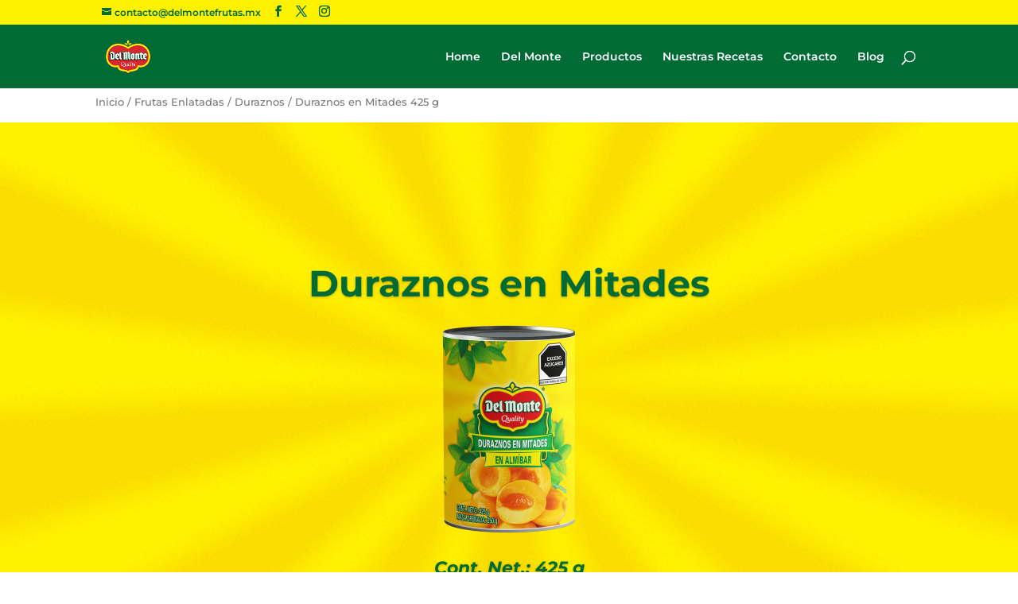

--- FILE ---
content_type: text/css
request_url: https://delmontefrutas.mx/wp-content/et-cache/1321/et-core-unified-1321.min.css?ver=1732884198
body_size: -30
content:
.et-cart-info{display:none}.alineacion-vertical{display:flex!important;flex-direction:column!important;justify-content:center!important}

--- FILE ---
content_type: text/css
request_url: https://delmontefrutas.mx/wp-content/et-cache/1321/et-core-unified-cpt-deferred-1321.min.css?ver=1732884199
body_size: 10175
content:
.et-db #et-boc .et-l .et_pb_row_4,body.et-db #page-container .et-db #et-boc .et-l #et-boc .et-l .et_pb_row_4.et_pb_row,body.et_pb_pagebuilder_layout.single.et-db #page-container #et-boc .et-l #et-boc .et-l .et_pb_row_4.et_pb_row,body.et_pb_pagebuilder_layout.single.et_full_width_page.et-db #page-container #et-boc .et-l .et_pb_row_4.et_pb_row,.et-db #et-boc .et-l .et_pb_row_8,body.et-db #page-container .et-db #et-boc .et-l #et-boc .et-l .et_pb_row_8.et_pb_row,body.et_pb_pagebuilder_layout.single.et-db #page-container #et-boc .et-l #et-boc .et-l .et_pb_row_8.et_pb_row,body.et_pb_pagebuilder_layout.single.et_full_width_page.et-db #page-container #et-boc .et-l .et_pb_row_8.et_pb_row,.et-db #et-boc .et-l .et_pb_row_10,body.et-db #page-container .et-db #et-boc .et-l #et-boc .et-l .et_pb_row_10.et_pb_row,body.et_pb_pagebuilder_layout.single.et-db #page-container #et-boc .et-l #et-boc .et-l .et_pb_row_10.et_pb_row,body.et_pb_pagebuilder_layout.single.et_full_width_page.et-db #page-container #et-boc .et-l .et_pb_row_10.et_pb_row,.et-db #et-boc .et-l .et_pb_row_6,body.et-db #page-container .et-db #et-boc .et-l #et-boc .et-l .et_pb_row_6.et_pb_row,body.et_pb_pagebuilder_layout.single.et-db #page-container #et-boc .et-l #et-boc .et-l .et_pb_row_6.et_pb_row,body.et_pb_pagebuilder_layout.single.et_full_width_page.et-db #page-container #et-boc .et-l .et_pb_row_6.et_pb_row,.et-db #et-boc .et-l .et_pb_row_9,body.et-db #page-container .et-db #et-boc .et-l #et-boc .et-l .et_pb_row_9.et_pb_row,body.et_pb_pagebuilder_layout.single.et-db #page-container #et-boc .et-l #et-boc .et-l .et_pb_row_9.et_pb_row,body.et_pb_pagebuilder_layout.single.et_full_width_page.et-db #page-container #et-boc .et-l .et_pb_row_9.et_pb_row{width:100%}.et-db #et-boc .et-l .et_pb_cta_2.et_pb_promo h2,.et-db #et-boc .et-l .et_pb_cta_2.et_pb_promo h1.et_pb_module_header,.et-db #et-boc .et-l .et_pb_cta_2.et_pb_promo h3.et_pb_module_header,.et-db #et-boc .et-l .et_pb_cta_2.et_pb_promo h4.et_pb_module_header,.et-db #et-boc .et-l .et_pb_cta_2.et_pb_promo h5.et_pb_module_header,.et-db #et-boc .et-l .et_pb_cta_2.et_pb_promo h6.et_pb_module_header,.et-db #et-boc .et-l .et_pb_cta_1.et_pb_promo h2,.et-db #et-boc .et-l .et_pb_cta_1.et_pb_promo h1.et_pb_module_header,.et-db #et-boc .et-l .et_pb_cta_1.et_pb_promo h3.et_pb_module_header,.et-db #et-boc .et-l .et_pb_cta_1.et_pb_promo h4.et_pb_module_header,.et-db #et-boc .et-l .et_pb_cta_1.et_pb_promo h5.et_pb_module_header,.et-db #et-boc .et-l .et_pb_cta_1.et_pb_promo h6.et_pb_module_header,.et-db #et-boc .et-l .et_pb_text_8.et_pb_text,.et-db #et-boc .et-l .et_pb_cta_3.et_pb_promo h2,.et-db #et-boc .et-l .et_pb_cta_3.et_pb_promo h1.et_pb_module_header,.et-db #et-boc .et-l .et_pb_cta_3.et_pb_promo h3.et_pb_module_header,.et-db #et-boc .et-l .et_pb_cta_3.et_pb_promo h4.et_pb_module_header,.et-db #et-boc .et-l .et_pb_cta_3.et_pb_promo h5.et_pb_module_header,.et-db #et-boc .et-l .et_pb_cta_3.et_pb_promo h6.et_pb_module_header,.et-db #et-boc .et-l .et_pb_text_9.et_pb_text,.et-db #et-boc .et-l .et_pb_slider.et_pb_module .et_pb_slide_1.et_pb_slide .et_pb_slide_description .et_pb_slide_content,.et-db #et-boc .et-l .et_pb_slider .et_pb_slide_1.et_pb_slide .et_pb_slide_description .et_pb_slide_title{color:#006b35!important}.et-db #et-boc .et-l .et_pb_cta_2.et_pb_promo,.et-db #et-boc .et-l .et_pb_cta_3.et_pb_promo,.et-db #et-boc .et-l .et_pb_cta_1.et_pb_promo{border-top-color:#006b35;border-bottom-color:#006b35;padding-top:10px!important;padding-bottom:0px!important;margin-top:0px!important;margin-bottom:-29px!important}.et-db #et-boc .et-l .et_pb_section_2.et_pb_section{padding-top:0px}.et-db #et-boc .et-l .et_pb_row_6.et_pb_row{padding-top:3px!important;padding-bottom:1px!important;margin-top:3px!important;margin-bottom:0px!important;padding-top:3px;padding-bottom:1px}.et-db #et-boc .et-l .et_pb_row_7.et_pb_row{padding-top:0px!important;padding-bottom:0px!important;padding-top:0px;padding-bottom:0px}.et-db #et-boc .et-l .et_pb_row_7,body.et-db #page-container .et-db #et-boc .et-l #et-boc .et-l .et_pb_row_7.et_pb_row,body.et_pb_pagebuilder_layout.single.et-db #page-container #et-boc .et-l #et-boc .et-l .et_pb_row_7.et_pb_row,body.et_pb_pagebuilder_layout.single.et_full_width_page.et-db #page-container #et-boc .et-l .et_pb_row_7.et_pb_row{width:100%;max-width:2560px}.et-db #et-boc .et-l .et_pb_slider_1.et_pb_slider{overflow-x:hidden;overflow-y:hidden}.et-db #et-boc .et-l .et_pb_row_8.et_pb_row{padding-top:0px!important;padding-right:20px!important;padding-left:20px!important;margin-top:40px!important;padding-top:0px;padding-right:20px;padding-left:20px}.et-db #et-boc .et-l .et_pb_text_7.et_pb_text,.et-db #et-boc .et-l .et_pb_text_5.et_pb_text,.et-db #et-boc .et-l .et_pb_text_5 h2,.et-db #et-boc .et-l .et_pb_text_5 h3,.et-db #et-boc .et-l .et_pb_text_6.et_pb_text{color:#FFFFFF!important}.et-db #et-boc .et-l .et_pb_text_5{font-size:20px;margin-bottom:11px!important}.et-db #et-boc .et-l .et_pb_text_5 h1{font-weight:800;color:#FFFFFF!important}.et-db #et-boc .et-l .et_pb_text_7,.et-db #et-boc .et-l .et_pb_text_6{font-size:20px;margin-bottom:14px!important}.et-db #et-boc .et-l .et_pb_divider_4,.et-db #et-boc .et-l .et_pb_divider_5,.et-db #et-boc .et-l .et_pb_divider_3{margin-bottom:-2px!important}.et-db #et-boc .et-l .et_pb_divider_3:before{border-top-color:#FFFFFF;border-top-width:8px}.et-db #et-boc .et-l .et_pb_text_9 h3,.et-db #et-boc .et-l .et_pb_text_8 h3{font-weight:700;color:#006b35!important}.et-db #et-boc .et-l .et_pb_text_9,.et-db #et-boc .et-l .et_pb_text_8{margin-bottom:11px!important}.et-db #et-boc .et-l .et_pb_divider_5:before,.et-db #et-boc .et-l .et_pb_divider_4:before{border-top-color:#006b35;border-top-width:8px}.et-db #et-boc .et-l .et_pb_wc_rating_1{margin-top:0em!important;margin-right:0em!important;margin-bottom:1.618em!important;margin-left:0em!important}.et-db #et-boc .et-l .et_pb_wc_rating_1 .star-rating{width:calc(5.4em + (0px * 4))}.dica_divi_carouselitem_2.dica_divi_carouselitem .social-media,.dica_divi_carouselitem_3.dica_divi_carouselitem .social-media{justify-content:flex-start!important}.dica_divi_carouselitem_3.dica_divi_carouselitem .dica-rating,.dica_divi_carouselitem_2.dica_divi_carouselitem .dica-rating{text-align:left!important}.dica_divi_carouselitem_2 .dica-rating span:before,.dica_divi_carousel .dica_divi_carouselitem_3 .social-media-container .social-media li a:before,.dica_divi_carouselitem_3 .dica-rating span:before,.dica_divi_carousel .dica_divi_carouselitem_2 .social-media-container .social-media li a:before{font-size:14px!important}.dica_divi_carousel_1 .dica_divi_carouselitem .dica-image-container .image{max-width:200px}.dica_divi_carousel_1 .dica_divi_carouselitem .dica-image-container{text-align:center!important;z-index:10!important}.dica_divi_carousel_1 .swiper-button-next:before,.dica_divi_carousel_1 .swiper-button-prev:before{color:#ffffff!important}.dica_divi_carousel_1.dica_divi_carousel .swiper-button-next,.dica_divi_carousel_1.dica_divi_carousel .swiper-button-prev{background-color:#282828!important}.dica_divi_carousel_1.dica_divi_carousel .swiper-pagination-bullet{background-color:#e0e0e0!important}.dica_divi_carousel_1.dica_divi_carousel .swiper-pagination-bullet.swiper-pagination-bullet-active{background-color:#000000!important}.dica_divi_carousel_1.dica_divi_carousel .dica-container .swiper-wrapper .dica_divi_carouselitem{align-self:center}.dica_divi_carousel_1.dica_divi_carousel .dica-container .swiper-pagination{text-align:center}.dica_divi_carousel_1 .dica-container .swiper-button-next,.dica_divi_carousel_1 .dica-container .swiper-button-prev{font-size:53px;width:53px;height:53px}.dica_divi_carousel_1 .dica-container .swiper-buttton-container{justify-content:space-between}.dica_divi_carousel_1.dica_divi_carousel .swiper-wrapper{-webkit-transition-timing-function:linear!important;-o-transition-timing-function:linear!important;transition-timing-function:linear!important;transition-duration:2000ms}.dica_divi_carousel_1 .dica_divi_carouselitem .dica-item-content{z-index:10!important}.dica_divi_carousel_1 .dica_divi_carouselitem{width:calc(100%/5)}.et-db #et-boc .et-l .et_pb_column_7{padding-right:20px;padding-left:20px}.et-db #et-boc .et-l .et_pb_slider .et_pb_slide_1{background-image:url(http://delmontefrutas.mx/wp-content/uploads/2019/12/Fondo-Amarillo_Cortinilla.png)}.et-db #et-boc .et-l .et_pb_slide_1.et_pb_slide .et_pb_slide_image img{border-right-style:dotted;border-right-color:#006b35}.et-db #et-boc .et-l .et_pb_column_9{background-color:#006b35;border-width:15px;border-color:#73bf43;padding-top:20px;padding-right:20px;padding-bottom:20px;padding-left:20px}@media only screen and (max-width:980px){.et-db #et-boc .et-l .et_pb_cta_3.et_pb_promo,.et-db #et-boc .et-l .et_pb_cta_1.et_pb_promo,.et-db #et-boc .et-l .et_pb_cta_2.et_pb_promo{border-top-color:#006b35;border-bottom-color:#006b35}.dica_divi_carousel .dica_divi_carouselitem_2 .social-media-container .social-media li a:before,.dica_divi_carouselitem_2 .dica-rating span:before,.dica_divi_carousel .dica_divi_carouselitem_3 .social-media-container .social-media li a:before,.dica_divi_carouselitem_3 .dica-rating span:before{font-size:14px!important}.dica_divi_carousel_1 .dica_divi_carouselitem .dica-item-content,.dica_divi_carousel_1 .dica_divi_carouselitem .dica-image-container{z-index:10!important}.et-db #et-boc .et-l .et_pb_slide_1.et_pb_slide .et_pb_slide_image img{border-right-style:dotted;border-right-color:#006b35}}@media only screen and (max-width:767px){.et-db #et-boc .et-l .et_pb_cta_3.et_pb_promo,.et-db #et-boc .et-l .et_pb_cta_1.et_pb_promo,.et-db #et-boc .et-l .et_pb_cta_2.et_pb_promo{border-top-color:#006b35;border-bottom-color:#006b35}.dica_divi_carousel .dica_divi_carouselitem_2 .social-media-container .social-media li a:before,.dica_divi_carouselitem_2 .dica-rating span:before,.dica_divi_carousel .dica_divi_carouselitem_3 .social-media-container .social-media li a:before,.dica_divi_carouselitem_3 .dica-rating span:before{font-size:14px!important}.dica_divi_carousel_1 .dica_divi_carouselitem .dica-item-content,.dica_divi_carousel_1 .dica_divi_carouselitem .dica-image-container{z-index:10!important}.et-db #et-boc .et-l .et_pb_slide_1.et_pb_slide .et_pb_slide_image img{border-right-style:dotted;border-right-color:#006b35}}